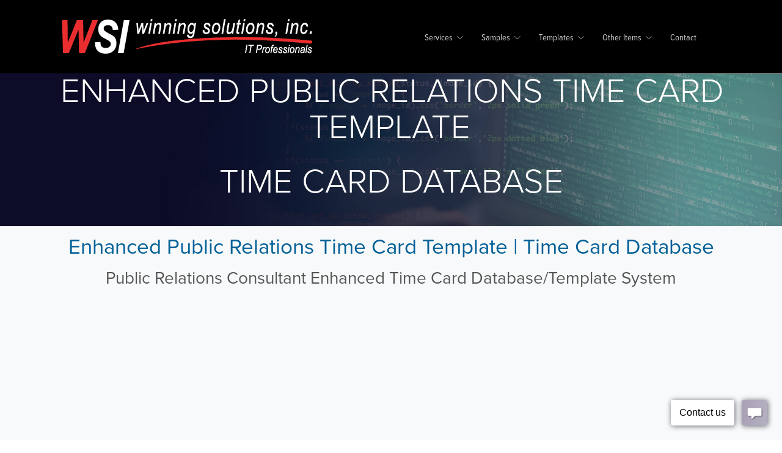

--- FILE ---
content_type: text/html; charset=utf-8
request_url: https://www.microsoftaccessexpert.com/Microsoft-Access-Public-Relations-Consultant-Time-Card-DatabaseEnhanced.aspx
body_size: 64809
content:


<!DOCTYPE html>
<html lang="en">

<head>
    <script>
    if (window.location.hash === '#!') {
        window.location.replace(window.location.href.replace(/#!$/, ''));
    }
    </script>

    
		<meta http-equiv="CONTENT-TYPE" content="text/html; charset=UTF-8" />
        <meta http-equiv="X-UA-Compatible" content="IE=edge" />
        <meta name="viewport" content="width=device-width, initial-scale=1" />
        <meta name="google-site-verification" content="Lxs4827nv1ertkyDrjx-dT5nfH5kuoqj05XRnPw9cgc" />
    

		<meta name="keywords" content="Microsft,Access,Public,Relations,Consultant,Time,Card, Database,Template,Month,Week,Day" />
        <meta name="description" content="Access Time Card Database - Month - Week - Day view.  Access Time Card Database written all in Microsoft Access." />
    <meta property="og:url" content="https://www.microsoftaccessexpert.com/Microsoft-Access-Public-Relations-Consultant-Time-Card-DatabaseEnhanced.aspx" /> 
    <meta property="og:title" content="Enhanced Public Relations Time Card Template | Time Card Database" /> 
    <meta property="og:description" content="Access Time Card Database - Month - Week - Day view.  Access Time Card Database written all in Microsoft Access." />
    <link rel="canonical" href="https://www.microsoftaccessexpert.com/Microsoft-Access-Public-Relations-Consultant-Time-Card-DatabaseEnhanced.aspx" />
        <meta name="twitter:card" content="summary" />
        <meta name="twitter:site" content="@WSITech" />
        <meta name="twitter:title" content="Enhanced Public Relations Time Card Template | Time Card Database" />
        <meta name="twitter:description" content="Access Time Card Database - Month - Week - Day view.  Access Time Card Database written all in Microsoft Access." />
    <meta name="twitter:image" content="https://www.microsoftaccessexpert.com/images/Programmer.jpg" />
  <!-- Title -->

    <title>
	Enhanced Public Relations Time Card Template | Time Card Database
</title><meta name="verify-v1" content="Dr+oJXvMXu6EZU9OlhsPvcANdkSk/gqWVmRHbTjvSrk=">
    <!-- Required Meta Tags Always Come First -->
    <meta charset="utf-8"><meta name="viewport" content="width=device-width, initial-scale=1, shrink-to-fit=no"><meta http-equiv="x-ua-compatible" content="ie=edge">
    <!-- Favicon -->
    <link rel="shortcut icon" href="/favicon.ico" />

<!-- Google Tag Manager -->
<script>(function(w,d,s,l,i){w[l]=w[l]||[];w[l].push({'gtm.start':
new Date().getTime(),event:'gtm.js'});var f=d.getElementsByTagName(s)[0],
j=d.createElement(s),dl=l!='dataLayer'?'&l='+l:'';j.async=true;j.src=
'https://www.googletagmanager.com/gtm.js?id='+i+dl;f.parentNode.insertBefore(j,f);
})(window,document,'script','dataLayer','GTM-M7W62NJ');</script>
<!-- End Google Tag Manager -->

<!-- Global site tag (gtag.js) - Google Analytics -->
<script async src="https://www.googletagmanager.com/gtag/js?id=UA-12467701-5"></script>
<script>
  window.dataLayer = window.dataLayer || [];
  function gtag(){dataLayer.push(arguments);}
  gtag('js', new Date());

  gtag('config', 'AW-967336018');
</script>
<script src="https://www.google.com/recaptcha/api.js" async defer></script>
    </head>
    <body>
<!-- Google Tag Manager (noscript) -->
<noscript><iframe src="https://www.googletagmanager.com/ns.html?id=GTM-M7W62NJ"
height="0" width="0" style="display:none;visibility:hidden"></iframe></noscript>
<!-- End Google Tag Manager (noscript) -->

        <main>
            <!-- Header -->
            <header id="js-header" class="u-header u-header--static" >
                <div class="u-header__section u-header__section--light g-bg-black g-transition-0_3 g-py-10 olson_header" >
                    <nav class="js-mega-menu navbar navbar-expand-lg hs-menu-initialized hs-menu-horizontal">
                        <div class="container">
                            <!-- Responsive Toggle Button -->
                                <button class="navbar-toggler navbar-toggler-right btn g-line-height-1 g-brd-none g-pa-0 g-pos-abs g-top-minus-3 g-right-0" type="button" aria-label="Toggle navigation" aria-expanded="false" aria-controls="navBar" data-toggle="collapse" data-target="#navBar">
                                    <span class="hamburger hamburger--slider">
                                        <span class="hamburger-box">
                                            <span class="hamburger-inner"></span>
                                        </span>
                                    </span>
                                </button>
            <!-- End Responsive Toggle Button -->

            <!-- Logo -->
           
        <a href="/default.aspx" class="navbar-brand "><img src="/images/WSI_logo.png" class="img-fluid logo g-pt-10 g-pb-10" alt="WSI">
            </a>
            <!-- End Logo -->

             <!-- Navigation -->
            <div class="collapse navbar-collapse align-items-center flex-sm-row g-pt-10 g-pt-5--lg g-mr-40--lg" id="navBar">
              <ul class="navbar-nav text-uppercase g-pos-rel g-font-weight-600 ml-auto">
                
                <!-- Services -->
                <li class="nav-item hs-has-sub-menu  g-mx-10--lg g-mx-15--xl" data-animation-in="fadeIn" data-animation-out="fadeOut">
                  <a id="nav-link--blog" class="nav-link g-py-7 g-px-0 g-color-white-opacity-0_8 g-color-white--hover" href="/Microsoft-Access.aspx" aria-haspopup="true" aria-expanded="false" aria-controls="nav-submenu--blog">Services</a>

                  <ul class="hs-sub-menu list-unstyled u-shadow-v11 g-brd-top g-brd-primary g-brd-top-2 g-min-width-220 g-mt-18 g-mt-8--lg--scrolling" id="nav-submenu--blog" aria-labelledby="nav-link--blog">
                    <!-- Blog - Minimal -->
                    <li class="dropdown-item">
                      <a id="nav-link--pages--blog--minimal" class="nav-link" href="/Microsoft-Access.aspx" aria-haspopup="true" aria-expanded="false" aria-controls="nav-submenu--pages--blog--minimal">What is Microsoft Access</a>

                    </li>
                  
                    <li class="dropdown-item">
                      <a id="nav-link--pages--blog--grid-bg" class="nav-link" href="/Microsoft-Access-Services.aspx" aria-haspopup="true" aria-expanded="false" aria-controls="nav-submenu--pages--blog--grid-bg">MS Access Services</a>
                    <li class="dropdown-item">
                      <a id="nav-link--pages--blog--grid-bg" class="nav-link" href="/Microsoft-Access-Programming.aspx" aria-haspopup="true" aria-expanded="false" aria-controls="nav-submenu--pages--blog--grid-bg">MS Access Programming</a>

                    <li class="dropdown-item ">
                      <a id="nav-link--pages--blog--grid-classic" class="nav-link" href="/Microsoft-Access-Design.aspx" aria-haspopup="true" aria-expanded="false" aria-controls="nav-submenu--pages--blog--grid-classic">MS Access Design</a>

                    </li>

                    <li class="dropdown-item">
                      <a id="nav-link--pages--blog--grid-modern" class="nav-link" href="/Microsoft-Access-Development.aspx" aria-haspopup="true" aria-expanded="false" aria-controls="nav-submenu--pages--blog--grid-modern">MS Access Development</a>

                      
                    <li class="dropdown-item">
                      <a id="nav-link--pages--blog--grid-overlap" class="nav-link" href="/Microsoft-Access-Conversion.aspx" aria-haspopup="true" aria-expanded="false" aria-controls="nav-submenu--pages--blog--grid-overlap">MS Access Conversion/Migration</a>
                    </li>
                    
                    <li class="dropdown-item">
                      <a id="nav-link--pages--blog--masonry" class="nav-link" href="/Microsoft-Access-Contractors.aspx" aria-haspopup="true" aria-expanded="false" aria-controls="nav-submenu--pages--blog--masonry">MS Access Contractors - Consultants</a></li>
                     
                    <li class="dropdown-item ">
                      <a id="nav-link--pages--blog--single-item" class="nav-link" href="/Microsoft-Access-Tables.aspx" aria-haspopup="true" aria-expanded="false" aria-controls="nav-submenu--pages--blog--single-item">MS Access Tables</a>
                    </li>
                    <li class="dropdown-item ">
                      <a id="nav-link--pages--blog--single-item" class="nav-link" href="/Microsoft-Access-Forms.aspx" aria-haspopup="true" aria-expanded="false" aria-controls="nav-submenu--pages--blog--single-item">MS Access Forms</a>
                    </li>
                    <li class="dropdown-item ">
                      <a id="nav-link--pages--blog--single-item" class="nav-link" href="/Microsoft-Access-Reports.aspx" aria-haspopup="true" aria-expanded="false" aria-controls="nav-submenu--pages--blog--single-item">MS Access Reports</a>
                    </li>
                    <li class="dropdown-item ">
                      <a id="nav-link--pages--blog--single-item" class="nav-link" href="/Microsoft-Access-Queries.aspx" aria-haspopup="true" aria-expanded="false" aria-controls="nav-submenu--pages--blog--single-item">MS Access Queries</a>
                    </li>
                    <li class="dropdown-item ">
                      <a id="nav-link--pages--blog--single-item" class="nav-link" href="/Microsoft-Access-Macros.aspx" aria-haspopup="true" aria-expanded="false" aria-controls="nav-submenu--pages--blog--single-item">MS Access Macros</a>
                    </li>
                    <li class="dropdown-item ">
                      <a id="nav-link--pages--blog--single-item" class="nav-link" href="/Microsoft-Access-Modules.aspx" aria-haspopup="true" aria-expanded="false" aria-controls="nav-submenu--pages--blog--single-item">MS Access Modules - VBA</a>
                    </li>
                    <li class="dropdown-item ">
                      <a id="nav-link--pages--blog--single-item" class="nav-link" href="/Microsoft-Access-Ribbon.aspx" aria-haspopup="true" aria-expanded="false" aria-controls="nav-submenu--pages--blog--single-item">MS Access Ribbons</a>
                    </li>
                    <li class="dropdown-item ">
                      <a id="nav-link--pages--blog--single-item" class="nav-link" href="/Microsoft-Access-Relationships.aspx" aria-haspopup="true" aria-expanded="false" aria-controls="nav-submenu--pages--blog--single-item">MS Access Relationships</a>
                    </li>
                    
                    <li class="dropdown-item ">
                      <a id="nav-link--pages--blog--single-item" class="nav-link" href="/Microsoft-Access-Security.aspx" aria-haspopup="true" aria-expanded="false" aria-controls="nav-submenu--pages--blog--single-item">MS Access Security</a>
                    </li>
                    <li class="dropdown-item ">
                      <a id="nav-link--pages--blog--single-item" class="nav-link" href="/Microsoft-Access-Programming-Common-Questions.aspx" aria-haspopup="true" aria-expanded="false" aria-controls="nav-submenu--pages--blog--single-item">MS Access Questions</a>
                    </li>
                    <li class="dropdown-item ">
                      <a id="nav-link--pages--blog--single-item" class="nav-link" href="/Microsoft-Access-Programming-Customer-Samples.aspx" aria-haspopup="true" aria-expanded="false" aria-controls="nav-submenu--pages--blog--single-item">MS Access Customer Samples</a>
                    </li>
                    <li class="dropdown-item ">
                      <a id="nav-link--pages--blog--single-item" class="nav-link" href="/Microsoft-Access-SQL.aspx" aria-haspopup="true" aria-expanded="false" aria-controls="nav-submenu--pages--blog--single-item">MS Access ADP (SQL Server Integration/Migration)</a>
                    </li>
                    <li class="dropdown-item ">
                      <a id="nav-link--pages--blog--single-item" class="nav-link" href="/Microsoft-Access-Database-Recovery.aspx" aria-haspopup="true" aria-expanded="false" aria-controls="nav-submenu--pages--blog--single-item">MS Access Database Recovery</a>
                    </li>
                    <li class="dropdown-item ">
                      <a id="nav-link--pages--blog--single-item" class="nav-link" href="/Microsoft-Access-Training.aspx" aria-haspopup="true" aria-expanded="false" aria-controls="nav-submenu--pages--blog--single-item">MS Access Training</a>
                    </li>
                    <li class="dropdown-item ">
                      <a id="nav-link--pages--blog--single-item" class="nav-link" href="/Microsoft-Access-Marketing.aspx" aria-haspopup="true" aria-expanded="false" aria-controls="nav-submenu--pages--blog--single-item">MS Access Marketing Solutions</a>
                    </li>
                    <li class="dropdown-item ">
                      <a id="nav-link--pages--blog--single-item" class="nav-link" href="/Microsoft-Access-Hosted.aspx" aria-haspopup="true" aria-expanded="false" aria-controls="nav-submenu--pages--blog--single-item">MS Access Hosted Services</a>
                    </li>
                    <li class="dropdown-item ">
                      <a id="nav-link--pages--blog--single-item" class="nav-link" href="/Microsoft-Access-Questions.aspx" aria-haspopup="true" aria-expanded="false" aria-controls="nav-submenu--pages--blog--single-item">MS Access Questions and Answers</a>
                    </li>

                  </ul>
                </li>
                <!-- End Company -->

                
                 <!-- Company -->
                <li class="nav-item hs-has-sub-menu  g-mx-10--lg g-mx-15--xl" data-animation-in="fadeIn" data-animation-out="fadeOut">
                  <a id="nav-link--blog" class="nav-link g-py-7 g-px-0 g-color-white-opacity-0_8 g-color-white--hover" href="/Microsoft-Access-Code.aspx" aria-haspopup="true" aria-expanded="false" aria-controls="nav-submenu--blog">Samples</a>

                  <ul class="hs-sub-menu list-unstyled u-shadow-v11 g-brd-top g-brd-primary g-brd-top-2 g-min-width-220 g-mt-18 g-mt-8--lg--scrolling" id="nav-submenu--blog" aria-labelledby="nav-link--blog">
                    <!-- Blog - Minimal -->
                <li class="dropdown-item"><a id="nav-link--pages--blog--minimal" class="nav-link" href="/Microsoft-Access-Code.aspx" aria-haspopup="true" aria-expanded="false" aria-controls="nav-submenu--pages--blog--minimal">Code Samples (Examples)</a></li>
                <li class="dropdown-item"><a id="nav-link--pages--blog--minimal" class="nav-link" href="/Microsoft-Access-Code-Number-to-Words.aspx" aria-haspopup="true" aria-expanded="false" aria-controls="nav-submenu--pages--blog--minimal">Number to Words</a></li>
                <li class="dropdown-item"><a id="nav-link--pages--blog--minimal" class="nav-link" href="/Microsoft-Access-Code-Outlook-Email.aspx" aria-haspopup="true" aria-expanded="false" aria-controls="nav-submenu--pages--blog--minimal">Emailing From Outlook</a></li>
                <li class="dropdown-item"><a id="nav-link--pages--blog--minimal" class="nav-link" href="/Microsoft-Access-Code-ADO.aspx" aria-haspopup="true" aria-expanded="false" aria-controls="nav-submenu--pages--blog--minimal">ADO (ActiveX Data Objects) Example</a></li>
                <li class="dropdown-item"><a id="nav-link--pages--blog--minimal" class="nav-link" href="/Microsoft-Access-Code-DAO.aspx" aria-haspopup="true" aria-expanded="false" aria-controls="nav-submenu--pages--blog--minimal">DAO (Data Access Objects) Example</a></li>
                <li class="dropdown-item"><a id="nav-link--pages--blog--minimal" class="nav-link" href="/Microsoft-Access-Code-Excel-Automation.aspx" aria-haspopup="true" aria-expanded="false" aria-controls="nav-submenu--pages--blog--minimal">Excel Automation Example</a></li>
                <li class="dropdown-item"><a id="nav-link--pages--blog--minimal" class="nav-link" href="/Microsoft-Access-Code-Word-Automation.aspx" aria-haspopup="true" aria-expanded="false" aria-controls="nav-submenu--pages--blog--minimal">Word Automation Example</a></li>
                <li class="dropdown-item"><a id="nav-link--pages--blog--minimal" class="nav-link" href="/Microsoft-Access-Code-Power-Point-Automation.aspx" aria-haspopup="true" aria-expanded="false" aria-controls="nav-submenu--pages--blog--minimal">PowerPoint Automation Example</a></li>
                <li class="dropdown-item"><a id="nav-link--pages--blog--minimal" class="nav-link" href="/Microsoft-Access-Code-SQL-Server.aspx" aria-haspopup="true" aria-expanded="false" aria-controls="nav-submenu--pages--blog--minimal">Execute A SQL Server Query Example</a></li>
                <li class="dropdown-item"><a id="nav-link--pages--blog--minimal" class="nav-link" href="/Microsoft-Access-Code-InStr.aspx" aria-haspopup="true" aria-expanded="false" aria-controls="nav-submenu--pages--blog--minimal">InStr Use and Sample Function</a></li>
                <li class="dropdown-item"><a id="nav-link--pages--blog--minimal" class="nav-link" href="/Microsoft-Access-Code-rightClick.aspx" aria-haspopup="true" aria-expanded="false" aria-controls="nav-submenu--pages--blog--minimal">Preventing the Right Click On Forms</a></li>
                <li class="dropdown-item"><a id="nav-link--pages--blog--minimal" class="nav-link" href="/Microsoft-Access-Code-LinkTable.aspx" aria-haspopup="true" aria-expanded="false" aria-controls="nav-submenu--pages--blog--minimal">Creating a Linked Table in VBA</a></li>
                <li class="dropdown-item"><a id="nav-link--pages--blog--minimal" class="nav-link" href="/Microsoft-Access-Code-Month-To-Number.aspx" aria-haspopup="true" aria-expanded="false" aria-controls="nav-submenu--pages--blog--minimal">Convert Month Abbreviation to Number</a></li>
                <li class="dropdown-item"><a id="nav-link--pages--blog--minimal" class="nav-link" href="/Microsoft-Access-Code-RemoveDBOPrefix.aspx" aria-haspopup="true" aria-expanded="false" aria-controls="nav-submenu--pages--blog--minimal">Remove the dbo Prefix on Linked Tables</a></li>
                <li class="dropdown-item"><a id="nav-link--pages--blog--minimal" class="nav-link" href="/Microsoft-Access-Code-Errors.aspx" aria-haspopup="true" aria-expanded="false" aria-controls="nav-submenu--pages--blog--minimal">Common Run-Time Errors</a></li>
                    

                  </ul>
                </li>
                <!-- End Company -->

                 <!-- Company -->
                <li class="nav-item hs-has-sub-menu  g-mx-10--lg g-mx-15--xl" data-animation-in="fadeIn" data-animation-out="fadeOut">
                  <a id="nav-link--blog" class="nav-link g-py-7 g-px-0 g-color-white-opacity-0_8 g-color-white--hover" href="/Microsoft-Access-Templates.aspx" aria-haspopup="true" aria-expanded="false" aria-controls="nav-submenu--blog">Templates</a>

                  <ul class="hs-sub-menu list-unstyled u-shadow-v11 g-brd-top g-brd-primary g-brd-top-2 g-min-width-220 g-mt-18 g-mt-8--lg--scrolling" id="nav-submenu--blog" aria-labelledby="nav-link--blog">
                    <!-- Blog - Minimal -->
                    <li class="dropdown-item"><a id="nav-link--pages--blog--minimal" class="nav-link" href="/Microsoft-Access-Templates.aspx" aria-haspopup="true" aria-expanded="false" aria-controls="nav-submenu--blog">Database Templates - Click Here for a Full List</a></li>
                    <li class="dropdown-item"><a id="nav-link--pages--blog--minimal" class="nav-link" href="/Microsoft-Access-EMR-Database.aspx" aria-haspopup="true" aria-expanded="false" aria-controls="nav-submenu--blog">Access Basic EMR Database</a></li>
                    <li class="dropdown-item"><a id="nav-link--pages--blog--minimal" class="nav-link" href="/Microsoft-Access-Employee-Scheduling-Database.aspx" aria-haspopup="true" aria-expanded="false" aria-controls="nav-submenu--blog">Access Employee Scheduling Database</a></li>
                    <li class="dropdown-item"><a id="nav-link--pages--blog--minimal" class="nav-link" href="/Microsoft-Access-Mowing-Lawn-Care-Database.aspx" aria-haspopup="true" aria-expanded="false" aria-controls="nav-submenu--blog">Access Mowing Lawn Care Database</a></li>
                    <li class="dropdown-item"><a id="nav-link--pages--blog--minimal" class="nav-link" href="/Microsoft-Access-Access-2-NetForm.aspx" aria-haspopup="true" aria-expanded="false" aria-controls="nav-submenu--blog">Access to ASP.NET Form Database</a></li>
                    <li class="dropdown-item"><a id="nav-link--pages--blog--minimal" class="nav-link" href="/Microsoft-Access-Calendar-DatabaseEnhanced.aspx" aria-haspopup="true" aria-expanded="false" aria-controls="nav-submenu--blog">Access Calendar Scheduling Database</a></li>
                    <li class="dropdown-item"><a id="nav-link--pages--blog--minimal" class="nav-link" href="/Microsoft-Access-Task-Management-DatabaseEnhanced.aspx" aria-haspopup="true" aria-expanded="false" aria-controls="nav-submenu--blog">Access Enhanced Task Management Database</a></li>
                    <li class="dropdown-item"><a id="nav-link--pages--blog--minimal" class="nav-link" href="/Microsoft-Access-Class-Database.aspx">Access Class Database</a></li>
                    <li class="dropdown-item"><a id="nav-link--pages--blog--minimal" class="nav-link" href="/Microsoft-Access-Contact-Database.aspx" aria-haspopup="true" aria-expanded="false" aria-controls="nav-submenu--blog">Access Contact Database</a></li>
                    <li class="dropdown-item"><a id="nav-link--pages--blog--minimal" class="nav-link" href="/Microsoft-Access-Email-Contact-Database.aspx" aria-haspopup="true" aria-expanded="false" aria-controls="nav-submenu--blog">Access Email Contact Database</a></li>
                    <li class="dropdown-item"><a id="nav-link--pages--blog--minimal" class="nav-link" href="/Microsoft-Access-Google-Earth-Database.aspx" aria-haspopup="true" aria-expanded="false" aria-controls="nav-submenu--blog">Access Google Earth Database</a></li>
                    <li class="dropdown-item"><a id="nav-link--pages--blog--minimal" class="nav-link" href="/Microsoft-Access-Basic-Business-Accounting-Database.aspx" aria-haspopup="true" aria-expanded="false" aria-controls="nav-submenu--blog">Access Basic Business Accounting Database</a></li>
                    <li class="dropdown-item"><a id="nav-link--pages--blog--minimal" class="nav-link" href="/Microsoft-Access-OEE-Database.aspx" aria-haspopup="true" aria-expanded="false" aria-controls="nav-submenu--blog">Access OEE Database</a></li>
                    <li class="dropdown-item"><a id="nav-link--pages--blog--minimal" class="nav-link" href="/Microsoft-Access-Time-Card-Database.aspx" aria-haspopup="true" aria-expanded="false" aria-controls="nav-submenu--blog">Access Time Card Database</a></li>
                    <li class="dropdown-item"><a id="nav-link--pages--blog--minimal" class="nav-link" href="/Microsoft-Access-Time-Hour-Tracking-Database.aspx" aria-haspopup="true" aria-expanded="false" aria-controls="nav-submenu--blog">Access Time Hour Tracking Database</a></li>
                    <li class="dropdown-item"><a id="nav-link--pages--blog--minimal" class="nav-link" href="/Microsoft-Access-Zip-Code-Radius-Database.aspx" aria-haspopup="true" aria-expanded="false" aria-controls="nav-submenu--blog">Access Zip Code Radius Database</a></li>
                    <li class="dropdown-item"><a id="nav-link--pages--blog--minimal" class="nav-link" href="/Microsoft-Access-Templates-FAQ.aspx" aria-haspopup="true" aria-expanded="false" aria-controls="nav-submenu--blog">Frequently Asked Questions</a></li>                    

                  </ul>
                </li>
                <!-- End Company -->

                <!-- Programming -->
                <li class="hs-has-sub-menu nav-item  g-mx-10--lg g-mx-15--xl" data-animation-in="fadeIn" data-animation-out="fadeOut">
                  <a id="nav-link-pages" class="nav-link g-py-7 g-px-0 g-color-white-opacity-0_8 g-color-white--hover" href="/Microsoft-Access.aspx" aria-haspopup="true" aria-expanded="false" aria-controls="nav-submenu-pages">Other Items</a>

                  <ul class="hs-sub-menu list-unstyled u-shadow-v11 g-brd-top g-brd-primary g-brd-top-2 g-min-width-220 g-mt-18 g-mt-8--lg--scrolling" id="nav-submenu-pages" aria-labelledby="nav-link-pages">
                    <li class="dropdown-item"><a id="nav-link--pages--blog--minimal" class="nav-link" href="/Microsoft-Access-Quoting-Process.aspx" aria-haspopup="true" aria-expanded="false" aria-controls="nav-submenu--blog">How Do You Quote?</a></li>
                    <li class="dropdown-item"><a id="nav-link--pages--blog--minimal" class="nav-link" href="/Microsoft-Access-Excel.aspx" aria-haspopup="true" aria-expanded="false" aria-controls="nav-submenu--blog">Microsoft Excel</a></li>
                    <li class="dropdown-item"><a id="nav-link--pages--blog--minimal" class="nav-link" href="/Microsoft-Access-DOS-Conversion.aspx" aria-haspopup="true" aria-expanded="false" aria-controls="nav-submenu--blog">DOS Conversion</a></li>
                    <li class="dropdown-item"><a id="nav-link--pages--blog--minimal" class="nav-link" href="/Microsoft-Access-Hire-Or-Contract.aspx" aria-haspopup="true" aria-expanded="false" aria-controls="nav-submenu--blog">Hire Direct or Hire a Contactor?</a></li>        
                    <li class="dropdown-item"><a id="nav-link--pages--blog--minimal" class="nav-link" href="/Microsoft-Access-How-Much-To-Spend.aspx" aria-haspopup="true" aria-expanded="false" aria-controls="nav-submenu--blog">When Are You Spending Too Much On a Canned Application?</a></li>                
                    <li class="dropdown-item"><a id="nav-link--pages--blog--minimal" class="nav-link" href="/Microsoft-Access-Grow-Business.aspx" aria-haspopup="true" aria-expanded="false" aria-controls="nav-submenu--blog">Will I Outgrow My Access Database?</a></li>                
                    <li class="dropdown-item"><a id="nav-link--pages--blog--minimal" class="nav-link" href="/Microsoft-Access-Front-End-Back-End.aspx" aria-haspopup="true" aria-expanded="false" aria-controls="nav-submenu--blog">What is a Front End and Back End Database?</a></li>                
                    <li class="dropdown-item"><a id="nav-link--pages--blog--minimal" class="nav-link" href="/Microsoft-Access-Power-App.aspx" aria-haspopup="true" aria-expanded="false" aria-controls="nav-submenu--blog">Power Apps</a></li>                
                    <li class="dropdown-item"><a id="nav-link--pages--blog--minimal" class="nav-link" href="/Microsoft-Access-Power-BI.aspx" aria-haspopup="true" aria-expanded="false" aria-controls="nav-submenu--blog">Power BI</a></li>                
                    <li class="dropdown-item"><a id="nav-link--pages--blog--minimal" class="nav-link" href="/Microsoft-Access-Azure.aspx" aria-haspopup="true" aria-expanded="false" aria-controls="nav-submenu--blog">Azure</a></li>                
                    <li class="dropdown-item"><a id="nav-link--pages--blog--minimal" class="nav-link" href="/Microsoft-Access-Azure-VPN.aspx" aria-haspopup="true" aria-expanded="false" aria-controls="nav-submenu--blog">Azure Client VPN Automated</a></li>                
                    <li class="dropdown-item"><a id="nav-link--pages--blog--minimal" class="nav-link" href="/Microsoft-Access-EMR.aspx" aria-haspopup="true" aria-expanded="false" aria-controls="nav-submenu--blog">EMR Systems</a></li>
                    <li class="dropdown-item"><a id="nav-link--pages--blog--minimal" class="nav-link" href="/Microsoft-Access-PCI.aspx" aria-haspopup="true" aria-expanded="false" aria-controls="nav-submenu--blog">PCI Compliance Services</a></li>                 
                    <li class="dropdown-item"><a id="nav-link--pages--blog--minimal" class="nav-link" href="/Microsoft-Access-Quickbooks.aspx" aria-haspopup="true" aria-expanded="false" aria-controls="nav-submenu--blog">Quickbooks Services</a></li>                 
                    <li class="dropdown-item"><a id="nav-link--pages--blog--minimal" class="nav-link" href="/Microsoft-Access-Active-Directory.aspx" aria-haspopup="true" aria-expanded="false" aria-controls="nav-submenu--blog">Active Directory</a></li>                 
                    <li class="dropdown-item"><a id="nav-link--pages--blog--minimal" class="nav-link" href="/Microsoft-Access-Twilio.aspx" aria-haspopup="true" aria-expanded="false" aria-controls="nav-submenu--blog">Twilio.com Services</a></li>
                    <li class="dropdown-item"><a id="nav-link--pages--blog--minimal" class="nav-link" href="/Microsoft-Access-Source-Code.aspx" aria-haspopup="true" aria-expanded="false" aria-controls="nav-submenu--blog">Microsoft Access Source Code</a></li>
                    <li class="dropdown-item"><a id="nav-link--pages--blog--minimal" class="nav-link" href="/Microsoft-Access-Healthcare.aspx" aria-haspopup="true" aria-expanded="false" aria-controls="nav-submenu--blog">Healthcare Services</a></li>
                    <li class="dropdown-item"><a id="nav-link--pages--blog--minimal" class="nav-link" href="/Microsoft-Access-Government.aspx" aria-haspopup="true" aria-expanded="false" aria-controls="nav-submenu--blog">Government Services</a></li>
                    <li class="dropdown-item"><a id="nav-link--pages--blog--minimal" class="nav-link" href="/Microsoft-Access-Salesforce.aspx" aria-haspopup="true" aria-expanded="false" aria-controls="nav-submenu--blog">Salesforce to Access Services</a></li>
                    <li class="dropdown-item"><a id="nav-link--pages--blog--minimal" class="nav-link" href="/Microsoft-Access-PDF.aspx" aria-haspopup="true" aria-expanded="false" aria-controls="nav-submenu--blog">Fillable PDF Forms</a></li>
                    <li class="dropdown-item"><a id="nav-link--pages--blog--minimal" class="nav-link" href="/Microsoft-Access-Independent-Database-Developers.aspx" aria-haspopup="true" aria-expanded="false" aria-controls="nav-submenu--blog">Independent Database Developers</a></li>
                    <li class="dropdown-item"><a id="nav-link--pages--blog--minimal" class="nav-link" href="/Microsoft-Access-Process-Mapping.aspx" aria-haspopup="true" aria-expanded="false" aria-controls="nav-submenu--blog">Process Mapping</a></li>
                      </ul>
                      <!-- End Submenu (level 2) -->
                    </li>
                    <!-- End Pages - About -->



                
                <!-- Contact -->
                <li class="nav-item  g-mx-10--lg g-mx-15--xl">
                  <a href="/Contact-WSI.aspx" class="nav-link g-py-7 g-px-0 g-color-white-opacity-0_8 g-color-white--hover">Contact</a>
                </li>
                <!-- End Contact -->
   
              </ul>
            </div>
            <!-- End Navigation -->
            
             <!-- Live Chat -->
            <div class="d-inline-block g-hidden-md-down g-pos-rel g-valign-middle g-pl-30 g-pl-0--lg">
                

<!-- BoldChat Live Chat Button HTML v5.00 (Type=Web,ChatButton=WSI 2019 Updated Button,Website=winningsolutionsinc.com -->
<div style="text-align: center; white-space: nowrap;">
<script type='text/javascript' data-cfasync='false'>window.purechatApi = { l: [], t: [], on: function () { this.l.push(arguments); } }; (function () { var done = false; var script = document.createElement('script'); script.async = true; script.type = 'text/javascript'; script.src = 'https://app.purechat.com/VisitorWidget/WidgetScript'; document.getElementsByTagName('HEAD').item(0).appendChild(script); script.onreadystatechange = script.onload = function (e) { if (!done && (!this.readyState || this.readyState == 'loaded' || this.readyState == 'complete')) { var w = new PCWidget({c: 'c23598be-43f3-4ff1-b262-941a102565fb', f: true }); done = true; } }; })();</script>    
</div>
<!-- /BoldChat Live Chat Button HTML v5.00 -->


            </div>
            <!-- End Live Chat -->
          </div>
        </nav>
      </div>
    </header>
    <!-- End Header -->

    <form method="post" action="./Microsoft-Access-Public-Relations-Consultant-Time-Card-DatabaseEnhanced.aspx" id="form1">
<div class="aspNetHidden">
<input type="hidden" name="__VIEWSTATE" id="__VIEWSTATE" value="/wEPDwUIOTIzMTUzMjBkZI2aDDvgZgvg8mnac46BMjGfNBCtvt/HwcD77OrBlYFT" />
</div>

<div class="aspNetHidden">

	<input type="hidden" name="__VIEWSTATEGENERATOR" id="__VIEWSTATEGENERATOR" value="816926C8" />
</div>
        
    <section class="g-bg-cover g-bg-pos-top-center g-bg-img-hero g-bg-black-opacity-0_3--after g-min-height-30vh g-flex-centered g-py-100" style="background-image: url(images/hero.jpg); max-height: 250px;">
      <div class="container g-color-white text-center g-z-index-1">
        <div class="mb-5">
            <h1 class="text-uppercase g-color-white g-mb-30 ">
                  <span class="g-bg-primary-dark-v3 g-px-5 h2">Enhanced Public Relations Time Card Template</span><br>
                </h1>
            <h2 class="text-uppercase g-color-white g-mb-30 ">
                  <span class="g-bg-primary-dark-v3 g-px-5 h2">Time Card Database</span><br>
                </h2>
        </div>

      </div>
    </section>
    <section class="justify-content-center bg-light" >
        <div class="text-center container">
          <div class="g-brd-primary text-center">

				        <div class="Content">
					        <h1>Enhanced Public Relations Time Card Template | Time Card Database</h1>
					        <h2>Public Relations Consultant Enhanced Time Card Database/Template System</h2>
                            <iframe width="420" height="315" src="//www.youtube.com/embed/GEu51BZEXtE" frameborder="0" allowfullscreen></iframe>
                            
							<p>The Microsft Access Public Relations Consultant Time Card Database Enhanced is a full featured time card system built all in Microsoft Access tables, forms, reports, and VBA (Visual Basic for Applications) code.  This database template has the advantage of being fully Microsoft Access based. It allows for tight integration into your existing Access database.  The Public Relations Consultant Time Card Database Enhanced offers the ability to setup employees, companies, and projects and then input a time card.  Canned reports by employees and projects are also included.<br />
                                <br />Please note that this is a template database. If it doesn&#39;t meet your needs 100% and you&#39;re unable to customize it yourself, let us know and we&#39;ll provide a quote to develop the customizations you need to get exactly what you want in your time card system.
                                <br /><br />If you are interested in a aspx">VB.NET</a>, <a href="Microsoft-Access-C-Sharp.NET.aspx">C#.NET</a> or <a href="Microsoft-Access-ASP.NET.aspx">ASP.NET</a> version of this template, please <a href="Contact-WSI.aspx">Contact us</a> for more details.
                            </p>
                                <div class="Left-Navigation">
                                <h3>Sample Screens</h3>
                                </div>
<div class="container">
  <br>
  <div id="myCarousel" class="carousel slide" data-ride="carousel">
    <!-- Indicators -->
    <ol class="carousel-indicators">
      <li data-target="#myCarousel" data-slide-to="0" class="active"></li>
      <li data-target="#myCarousel" data-slide-to="1"></li>
      <li data-target="#myCarousel" data-slide-to="2"></li>
      <li data-target="#myCarousel" data-slide-to="3"></li>
      <li data-target="#myCarousel" data-slide-to="4"></li>
      <li data-target="#myCarousel" data-slide-to="5"></li>
      <li data-target="#myCarousel" data-slide-to="6"></li>
      <li data-target="#myCarousel" data-slide-to="7"></li>
    </ol>

    <!-- Wrapper for slides -->
    <div class="carousel-inner" role="listbox">

      <div class="item active peopleCarouselImg">
        <div class="carousel-caption">
          <h3> Public Relations Consultant Time Card Database/Template Enhanced</h3>
          <p class="imageColor">Main Menu</p>
        </div>
        <img class="peopleCarouselImg img-responsive center-block" src="images/Public Relations/PublicRelationsConsultantMainMenuEnh.jpg" alt="Enhanced Public Relations Time Card Template | Time Card Database" >
      </div>

      <div class="item peopleCarouselImg">
        <div class="carousel-caption">
          <h3> Public Relations Consultant Time Card Database/Template Enhanced</h3>
          <p class="imageColor">Company Setup</p>
        </div>
        <img class="peopleCarouselImg img-responsive center-block" src="images/TimeCard/Company.JPG" alt="Enhanced Public Relations Time Card Template | Time Card Database" >
      </div>

      <div class="item peopleCarouselImg">
        <div class="carousel-caption">
          <h3> Public Relations Consultant Time Card Database/Template Enhanced</h3>
          <p class="imageColor">Project Setup</p>
        </div>
        <img class="peopleCarouselImg img-responsive center-block" src="images/TimeCard/Project.JPG" alt="Enhanced Public Relations Time Card Template | Time Card Database" >
      </div>

      <div class="item peopleCarouselImg">
        <div class="carousel-caption">
          <h3> Public Relations Consultant Time Card Database/Template Enhanced</h3>
          <p class="imageColor">Employee Setup</p>
        </div>
        <img class="peopleCarouselImg img-responsive center-block" src="images/TimeCard/Employee.JPG" alt="Enhanced Public Relations Time Card Template | Time Card Database" >
      </div>

      <div class="item peopleCarouselImg">
        <div class="carousel-caption">
          <h3> Public Relations Consultant Time Card Database/Template Enhanced</h3>
          <p class="imageColor">Time Card Form</p>
        </div>
        <img class="peopleCarouselImg img-responsive center-block" src="images/TimeCard/TimeCardEnh.JPG" alt="Enhanced Public Relations Time Card Template | Time Card Database" >
      </div>

      <div class="item peopleCarouselImg">
        <div class="carousel-caption">
          <h3> Public Relations Consultant Time Card Database/Template Enhanced</h3>
          <p class="imageColor">Search Form</p>
        </div>
        <img class="peopleCarouselImg img-responsive center-block" src="images/TimeCard/SearchEnh.JPG" alt="Enhanced Public Relations Time Card Template | Time Card Database" >
      </div>
    </div>

    <!-- Left and right controls -->
    <a class="left carousel-control" href="#myCarousel" role="button" data-slide="prev">
      <span class="glyphicon glyphicon-chevron-left" aria-hidden="true"></span>
      <span class="sr-only">Previous</span>
    </a>
    <a class="right carousel-control" href="#myCarousel" role="button" data-slide="next">
      <span class="glyphicon glyphicon-chevron-right" aria-hidden="true"></span>
      <span class="sr-only">Next</span>
    </a>
  </div>
</div>
<br />

                                <div class="Left-Navigation">
                                <h3>Canned Reports - Examples</h3>
                                </div>
                                <B>Employee Canned Reports</B><br />
                                <a href="images/TimeCard/rptHoursByEmployee.pdf" target=_blank>PDF Output Employee</a>&nbsp;&nbsp;&nbsp;
                                <a href="images/TimeCard/rptHoursByEmployeeSummary.pdf" target=_blank>PDF Output Employee - Summary</a>
                                <br /><br />
                                <B>Project Canned Reports</B><br />
                                <a href="images/TimeCard/rptHoursByProject.pdf" target=_blank>PDF Output Project</a>&nbsp;&nbsp;&nbsp;
                                <a href="images/TimeCard/rptHoursByProjectSummary.pdf" target=_blank>PDF Output Project - Summary</a>
                                <br /><br />


                                <div class="Left-Navigation">
                                <h3>Download a Demonstration</h3>
                                </div>
                            <div class="displayBorder">
                                <a href="images/Public Relations/PublicRelationsConsultantTimeCardEnhancedDemo.zip">Download</a> a demo version for free to test!  The demo version is in Access 2010, which will work on either Access 2010 or 2013.  If you need a previous version of Access to try, please <a href="Contact-WSI.aspx">Contact Us</a>. Please note that the demo version of the software is fully functional, but does not store any data once you close the database. The full version of the software, available for purchase, stores data in the database permanently.</p>
                                <ul>
                                	<li style="height:48px;"><a href="images/Public Relations/PublicRelationsConsultantTimeCardEnhancedDemo.zip">Access 2010/2013/2016/2019/Office 365 Download</a></li>
                                </ul>
                                </div>
                                <br />
							<p>
<b style="font-weight: bold;">Live Demonstration: </b>To experience a more interactive and personalized demonstration of this WSI template, we invite you to <a href="Contact-WSI.aspx">contact WSI</a> and schedule a live demonstration with one of our team members. This opportunity allows you to engage directly with us, either as an alternative to or in conjunction with downloading and exploring the demo version of the template at your leisure. Please note that downloading Microsoft Office files, including Microsoft Access database files, might trigger a security warning on your computer. To avoid this and get a comprehensive overview, you have the option of viewing the template through a virtual meeting on Teams or Zoom with a WSI representative.
<br />
<b style="font-weight: bold;">Once you purchase the database template,</b> you will receive the full version of the database in a standard Access Database file. The purchased database will have full access to the database window, all design objects, the visual basic project code, and you will be able to modify or add to the design in any way you wish (this does not apply to the run-time/compiled versions). If you lack the time to integrate this database into your system, please <a href="/Contact-WSI.aspx">Contact Us</a> and we will be glad to help with your integration process. If you like the basics of what you see in the database, but need enhancements to make the system functional for your business, please <a href="/Contact-WSI.aspx">Contact Us</a> and we will develop a quote for you to implement the additional features and enhancements that you require.</p>
                                <div class="Left-Navigation">
                                <h3>Purchase Prices</h3>
                                </div>
                            <div class="displayBorder">
                                $99.99—Internal Use—This product allows you to use this database template however you wish within your organization.
<form action="https://www.paypal.com/cgi-bin/webscr" method="post" target="_top">
<input type="hidden" name="cmd" value="_s-xclick">
<input type="hidden" name="hosted_button_id" value="XE8WZ73Z3NLWC">
<input type="image" src="https://www.paypalobjects.com/en_US/i/btn/btn_buynowCC_LG.gif" border="0" name="submit" alt="PayPal - The safer, easier way to pay online!">
<img alt="Enhanced Public Relations Time Card Template | Time Card Database" border="0" src="https://www.paypalobjects.com/en_US/i/scr/pixel.gif" width="1" height="1">
</form>
                                </div>
                                <br />
                            <div class="displayBorder">
                                $199.99—Unlimited Developer Use—This version allows you to use this database template however you wish for any applications you develop and distribute.
<form action="https://www.paypal.com/cgi-bin/webscr" method="post" target="_top">
<input type="hidden" name="cmd" value="_s-xclick">
<input type="hidden" name="hosted_button_id" value="P425F9778KUJS">
<input type="image" src="https://www.paypalobjects.com/en_US/i/btn/btn_buynowCC_LG.gif" border="0" name="submit" alt="PayPal - The safer, easier way to pay online!">
<img alt="Enhanced Public Relations Time Card Template | Time Card Database" border="0" src="https://www.paypalobjects.com/en_US/i/scr/pixel.gif" width="1" height="1">
</form>
                            </div>
                           <br />
                            
<div class="text-left">Once your purchase is complete - you will receive an email within 12 Hours (shorter during standard business hours) with a link to download the full version of the database.  Please be sure and check your junk mail folder as this often ends up there.<br /><br /></div>
<div class="text-left">If you need any help implementing this function or modifications made for your needs, to get a <a href="/Contact-WSI.aspx">free quote</a> for your Microsoft Access Development needs.&nbsp; WSI will determine your needs based on written requirements that you provide. Please ask your WSI representative to send you an example of what constitutes sufficient written requirements. If you need assistance preparing the necessary requirements, WSI offers a fee based service to assist you. Please ask your WSI representative for details or you can review our <a href="/Microsoft-Access-Process-Mapping.aspx">process mapping service</a>.<br /><br /></div>
<div class="text-left">WSI offers optional paid support and customization programming services. WSI templates are priced based on the purchaser self-supporting the database. WSI assumes purchasers, who do not wish to pay WSI for support, have a level of knowledge of Microsoft Access and Microsoft SQL server to enable them to self-perform installation, customization and use of the template. WSI does offer paid support in these areas by the hour. Please Contact Us for the current hourly fee.<br /><br /></div>
<div class="text-left">To learn more about the WSI <a href="/Quoting-Process.aspx">quoting process</a>.</div>
   
                            <div class="Common-Questions">
												<h4>Testimonials</h4>
								
<p class="text-left">"Once again, you guys have outdone yourself. The service and support you have provided has been the best I've ever experienced from a software development team.  You guys have the best Access calendar GUI I've ever seen."<br />
Mike Mattas<br />
New-Tech Systems<br />
Plainfield, IL </p>
<hr />
<p class="text-left">"Thanks to all!!  Nice job on the changes.  They look good, thanks for your quick response !!"<br />
George Ells<br />
Tulip Systems, Inc.<br />
Pittsburgh, PA
</p>
<hr />
<p class="text-left">"Thanks for all your help.  Your service is great as I find you and your team easy to deal with and very responsive in terms of getting the changes done.
<br />
Great work."
<br />
Steve Da Silva
<br />
Manager – Customer Support
<br />
<a href="http://www.sickkids.ca/" target="wsiNone">The Hospital for Sick Children</a>
<br />
Toronto Ontario Canada
</p>
<hr />
<p class="text-left">On October 5 I was working on an Access database program, and needed assistance to get it in use quickly.  I found Winning Solutions via google/chat now, they contacted me with their programmer Andres Dominicci the next day.  With the expertise of Andres the database was put in the store for use just 4 days later.  The efficiency of his programming and the added benefit of video to refer back to in case of small adjustments brought what seemed like a daunting task into reality very quickly.  You can get quick, efficient, trustworthy help directly into your office regardless of your location.  This is utterly amazing.  I would not hesitate to recommend this company for specialized projects in your office.<br />
<br />
Much thanks to Winning Solutions… Andres you are a winner!<br />
<br />
Debbie Hunt<br />
Controller<br />
Glendon Bald Eagle Holdings Ltd.<br />
British Columbia, Canada
</p>
<hr />
<p class="text-left">I have dealt with many IT services companies over the last 30 years and have had the opportunity to implement many platforms, middleware, and systems. Usually with multiple vendors and programs that do collaborate well together.<br />
<br />
Bottom Line:  Winning Solutions is “hands down” the most polite, professional, committed, able, and proven company I have ever worked with.<br />
Their staff, top to bottom, are all Winners!<br />
<br />
I have had WSI team members assist me with integrations that other vendors could not accomplish.<br />
<br />
I do not look for or want a “cookie cutter” solution. This is where WSI shines, CUSTOM APPLICATIONS, just what you need, not a bunch of superfluous promises or features.<br />
<br />
<br />
Dave Yeadon<br />
<a href="http://www.dakotasteelandtrim.com/" target="wsiNone">Dakota Steel & Trim</a><br>Canton, SD
</p>
<hr />
<p class="text-left">Our Service Dept is enjoying the Calendar, we adapted the Enhanced Microsoft Access Calendar to meet our needs. I found  your website after searching for a Template for a Calendar based off Access. That I could build off from. Prior to using the Enhanced Microsoft Access Calendar we booked our appointments on a huge paper calendar that daily had to be re-written daily to move the incomplete Services and Repairs. The Service Manager and Advisors enjoy the ease of booking work. There are Schedules available on the Market but the parameters were not what we were seeking. The Enhanced Microsoft Access Calendar was a bullseye.<br />
    <br />
Richard “Dick” Milliken<br />
<a href="http://www.whitedtruck.com/" target="wsiNone">Whited Peterbilt</a><br />
Bangor, Maine
</p>
                        </div>
					</div>
					</div>
            </div>
</section>

        
    <!-- Hero Info -->
    <section class="g-bg-cover g-bg-size-cover g-bg-black-opacity-0_4--after g-py-120" style="background-image: url(/images/design_footer-min.jpg); background-color: #35384b;">
      <div class="container text-center g-color-white g-pos-rel g-z-index-1">
        <div class="row justify-content-center">
          <div class="col-md-8">
            <h2 class="g-font-weight-300 g-font-size-45 g-mb-20">Want quick Answers?</h2>
            <a class="btn btn-xl u-btn-primary g-font-weight-600 g-font-size-default g-px-35" href="mailto:informationwsi@winningsolutionsinc.com"  >Email Now</a><br><br>
            <a class="btn btn-xl u-btn-primary g-font-weight-600 g-font-size-default g-px-35" href="tel:1-515-239-9900" >Call Now</a>
          </div>
        </div>
      </div>
    </section>
    <!-- Hero Info -->

    </form>

 <!-- Footer -->
    <div id="contacts-section" class="g-bg-black-opacity-0_9 g-color-white-opacity-0_8 g-py-60">
      <div class="container">
        <div class="row">
          <!-- Footer Content -->
          <div class="col-lg-4 col-md-6 g-mb-40 g-mb-0--lg">
            <div class="u-heading-v2-3--bottom g-brd-white-opacity-0_8 g-mb-20">
              <h2 class="u-heading-v2__title h6 text-uppercase mb-0">About Us</h2>
            </div>

            <p>WSI is a small business and a leading provider of custom access programming and database solutions for government entities, Fortune 1000 companies, and emerging businesses. We are your custom access development experts.</p>
          </div>
          <!-- End Footer Content -->

         

          <!-- Footer Content -->
          <div class="col-lg-4 col-md-6 g-mb-40 g-mb-0--lg">
            <div class="u-heading-v2-3--bottom g-brd-white-opacity-0_8 g-mb-20">
              <h2 class="u-heading-v2__title h6 text-uppercase mb-0">Useful Links</h2>
            </div>

            <nav class="text-uppercase1">
              <ul class="list-unstyled g-mt-minus-10 mb-0">
                <li class="g-pos-rel g-brd-bottom g-brd-white-opacity-0_1 g-py-10">
                  
                  <h3 class="h6 g-pr-20 mb-0 mr-20">
                    <i class=" g-left-0 g-pr-20"><img src="/images/carrot_graphic.png" alt="Locations"/></i>
                <a class="g-color-white-opacity-0_8 g-color-white--hover" href="/ContactUsDetails.aspx">Locations</a>
                
              </h3>
                </li>
                <li class="g-pos-rel g-brd-bottom g-brd-white-opacity-0_1 g-py-10">
                  <h3 class="h6 g-pr-20 mb-0">
                    <i class=" g-left-0 g-pr-20"><img src="/images/carrot_graphic.png" alt="MS Access Services"/></i>
                <a class="g-color-white-opacity-0_8 g-color-white--hover" href="/Microsoft-Access.aspx">MS Access Services</a>
              </h3>
                </li>
                <li class="g-pos-rel g-brd-bottom g-brd-white-opacity-0_1 g-py-10">
                  <h3 class="h6 g-pr-20 mb-0">
                    <i class=" g-left-0 g-pr-20"><img src="/images/carrot_graphic.png" alt="Database Templates (For Purchase)"/></i>
                <a class="g-color-white-opacity-0_8 g-color-white--hover" href="/Microsoft-Access-Templates.aspx">Database Templates (For Purchase)</a>
              </h3>
                </li>
                <li class="g-pos-rel g-brd-bottom g-brd-white-opacity-0_1 g-py-10">
                  <h3 class="h6 g-pr-20 mb-0">
                  <i class=" g-left-0 g-pr-20"><img src="/images/carrot_graphic.png" alt="Other Items"/></i>
                <a class="g-color-white-opacity-0_8 g-color-white--hover" href="/Microsoft-Access.aspx">Other Items</a>

              </h3>
                </li>
                <li class="g-pos-rel g-brd-bottom g-brd-white-opacity-0_1 g-py-10">
                  <h3 class="h6 g-pr-20 mb-0">
                  <i class=" g-left-0 g-pr-20"><img src="/images/carrot_graphic.png" alt="Related Sites"/></i>
                <a class="g-color-white-opacity-0_8 g-color-white--hover" href="/RelatedSites.aspx">Related Sites</a>
              </h3>
                </li>
                <li class="g-pos-rel g-py-10">
                  <h3 class="h6 g-pr-20 mb-0">
                  <i class=" g-left-0 g-pr-20"><img src="/images/carrot_graphic.png" alt="Contact Us"/></i>
                <a class="g-color-white-opacity-0_8 g-color-white--hover" href="/contact-wsi.aspx">Contact Us</a>
              </h3>
                </li>
              </ul>
            </nav>
          </div>
          <!-- End Footer Content -->

          <!-- Footer Content -->
          <div class="col-lg-4 col-md-6">
            <div class="u-heading-v2-3--bottom g-brd-white-opacity-0_8 g-mb-20">
              <h2 class="u-heading-v2__title h6 text-uppercase mb-0">Contact Info</h2>
            </div>

            <address class="g-bg-no-repeat g-font-size-12 mb-0" style="background-image: url(/images/map2.png);">
          <!-- Location -->
          <div class="d-flex g-mb-20">
            <div class="g-mr-10">
              <span class="u-icon-v3 u-icon-size--xs g-bg-white-opacity-0_1 g-color-white-opacity-0_6">
                <i class="fa fa-map-marker"></i>
              </span>
            </div>
            <p class="mb-0"><a class="g-color-white-opacity-0_8 g-color-white--hover" href="https://www.google.com/maps/place/836+N+2nd+St,+Ames,+IA+50010/@42.0239677,-93.6240171,17z/data=!3m1!4b1!4m5!3m4!1s0x87ee707e2aa0c83f:0x2f093a6999f56401!8m2!3d42.0239637!4d-93.6218284" target="_blank">836 N. 2nd St.<br />Box 726<br />Ames, Iowa 50010</a></p>
          </div>
          <!-- End Location -->

          <!-- Phone -->
          <div class="d-flex g-mb-20">
            <div class="g-mr-10">
              <span class="u-icon-v3 u-icon-size--xs g-bg-white-opacity-0_1 g-color-white-opacity-0_6">
                <i class="fa fa-phone"></i>
              </span>
            </div>
            <p class="mb-0"><a class="g-color-white-opacity-0_8 g-color-white--hover"  href="tel:1-515-239-9900">(515) 239-9900</a><br />Fax: (515) 239-9800</p>
          </div>
          <!-- End Phone -->

          <!-- Email and Website -->
          <div class="d-flex g-mb-20">
            <div class="g-mr-10">
              <span class="u-icon-v3 u-icon-size--xs g-bg-white-opacity-0_1 g-color-white-opacity-0_6">
                <i class="fa fa-globe"></i>
              </span>
            </div>
            <p class="mb-0">
              <a class="g-color-white-opacity-0_8 g-color-white--hover" href="mailto:informationwsi@winningsolutionsinc.com">informationwsi@winningsolutionsinc.com</a>
              
            </p>
          </div>
          <!-- End Email and Website -->
        </address>
          </div>
          <!-- End Footer Content -->
        </div>
      </div>
    </div>
    <!-- End Footer -->

    <!-- Copyright Footer -->
    <footer class="g-bg-gray-dark-v1 g-color-white-opacity-0_8 g-py-20">
      <div class="container">
        <div class="row">
          <div class="col-md-8 text-center text-md-left g-mb-10 g-mb-0--md">
            <div class="d-lg-flex">
              <small class="d-block g-font-size-default g-mr-10 g-mb-10 g-mb-0--md">2024 &copy; Winning Solutions, Inc | All Rights Reserved.</small>
              
            </div>
          </div>

          <div class="col-md-4 align-self-center">
            <ul class="list-inline text-center text-md-right mb-0">
              <li class="list-inline-item g-mx-10" data-toggle="tooltip" data-placement="top" title="Facebook">
                <a href="https://www.facebook.com/MSAccessExpert/" target="_blank" class="g-color-white-opacity-0_5 g-color-white--hover">
                  <i class="fa fa-facebook"></i>
                </a>
              </li>
              
              <li class="list-inline-item g-mx-10" data-toggle="tooltip" data-placement="top" title="Linkedin">
                <a href="https://www.linkedin.com/showcase/Microsoft-Access-Expert/" target="_blank" class="g-color-white-opacity-0_5 g-color-white--hover">
                  <i class="fa fa-linkedin"></i>
                </a>
              </li>
             
              <li class="list-inline-item g-mx-10" data-toggle="tooltip" data-placement="top" title="Twitter">
                <a href="https://twitter.com/WSITech" target="_blank" class="g-color-white-opacity-0_5 g-color-white--hover">
                  <i class="fa fa-twitter"></i>
                </a>
              </li>
              <li class="list-inline-item g-mx-10" data-toggle="tooltip" data-placement="top" title="Instagram">
                <a href="https://www.instagram.com/microsoftaccessexpert/" target="_blank" class="g-color-white-opacity-0_5 g-color-white--hover">
                  <i class="fa fa-instagram"></i>
                </a>
              </li>
<!--<li class="list-inline-item g-mx-10" data-toggle="tooltip" data-placement="top" title="Skype">
                <a href="#!" class="g-color-white-opacity-0_5 g-color-white--hover">
                  <i class="fa fa-skype"></i>
                </a>
              </li>

-->
            </ul>
          </div>
        </div>
      </div>
    </footer>
    <!-- End Copyright Footer -->
    <a class="js-go-to u-go-to-v1" href="#!" data-type="fixed" data-position='{
     "bottom": 15,
     "right": 15
   }' data-offset-top="400" data-compensation="#js-header" data-show-effect="zoomIn">
      <i class="hs-icon hs-icon-arrow-top"></i>
    </a>
  </main>

  <div class="u-outer-spaces-helper"></div>


  <!-- JS Global Compulsory -->
  <script src="/vendor/jquery/jquery.min.js"></script>
  <script src="/vendor/jquery-migrate/jquery-migrate.min.js"></script>
  <script src="/vendor/popper.min.js"></script>
  <script src="/vendor/bootstrap/bootstrap.min.js"></script>


  <!-- JS Implementing Plugins -->
  <script src="/vendor/slick-carousel/slick/slick.js"></script>
  <script src="/vendor/hs-megamenu/src/hs.megamenu.js"></script>
  <script src="/vendor/dzsparallaxer/dzsparallaxer.js"></script>
  <script src="/vendor/dzsparallaxer/dzsscroller/scroller.js"></script>
  <script src="/vendor/dzsparallaxer/advancedscroller/plugin.js"></script>
  <script src="/vendor/fancybox/jquery.fancybox.min.js"></script>
  <script src="/vendor/typedjs/typed.min.js"></script>

  <!-- JS Unify -->
  <script src="/js/hs.core.js"></script>
  <script src="/js/components/hs.carousel.js"></script>
  <script src="/js/components/hs.header.js"></script>
  <script src="/js/helpers/hs.hamburgers.js"></script>
  <script src="/js/components/hs.tabs.js"></script>
  <script src="/js/components/hs.popup.js"></script>
  <script src="/js/components/text-animation/hs.text-slideshow.js"></script>
  <script src="/js/components/hs.go-to.js"></script>

  <!-- JS Customization -->
  <script src="/js/custom.js"></script>

  <!-- JS Plugins Init. -->
  <script>
    $(document).on('ready', function () {
        // initialization of carousel
        $.HSCore.components.HSCarousel.init('.js-carousel');

        // initialization of tabs
        $.HSCore.components.HSTabs.init('[role="tablist"]');

        // initialization of popups
        $.HSCore.components.HSPopup.init('.js-fancybox');

        // initialization of go to
        $.HSCore.components.HSGoTo.init('.js-go-to');

        // initialization of text animation (typing)
        $(".u-text-animation.u-text-animation--typing").typed({
          strings: [
            "Access Database",
            "SQL Server",
            "Access",
	    "PowerApps",
	    ".NET",
	    "Azure"
          ],
          typeSpeed: 60,
          loop: true,
          backDelay: 1500
        });
      });
    
    

      $(window).on('load', function () {
        // initialization of header
        $.HSCore.components.HSHeader.init($('#js-header'));
        $.HSCore.helpers.HSHamburgers.init('.hamburger');

        // initialization of HSMegaMenu component
        $('.js-mega-menu').HSMegaMenu({
          event: 'hover',
          pageContainer: $('.container'),
          breakpoint: 991
        });
      });

      $(window).on('resize', function () {
        setTimeout(function () {
          $.HSCore.components.HSTabs.init('[role="tablist"]');
        }, 200);
      });
  </script>

    <!-- Typekit Fonts -->
    <link rel="stylesheet" href="https://use.typekit.net/dsi3mfo.css">

    <!-- CSS Global Compulsory -->
    <link rel="stylesheet" href="/css/bootstrap.min.css">

    <!-- CSS Global Icons -->
    <link rel="stylesheet" href="/vendor/icon-awesome/css/font-awesome.min.css">
    <link rel="stylesheet" href="/vendor/icon-line/css/simple-line-icons.css">
    <link rel="stylesheet" href="/vendor/icon-etlinefont/style.css">
    <link rel="stylesheet" href="/vendor/icon-line-pro/style.css">
    <link rel="stylesheet" href="/vendor/icon-hs/style.css">
    <link rel="stylesheet" href="/vendor/dzsparallaxer/dzsparallaxer.css">
    <link rel="stylesheet" href="/vendor/dzsparallaxer/dzsscroller/scroller.css">
    <link rel="stylesheet" href="/vendor/dzsparallaxer/advancedscroller/plugin.css">
    <link rel="stylesheet" href="/vendor/animate.css">
    <link rel="stylesheet" href="/vendor/fancybox/jquery.fancybox.min.css">
    <link rel="stylesheet" href="/vendor/slick-carousel/slick/slick.css">
    <link rel="stylesheet" href="/vendor/typedjs/typed.css">
    <link rel="stylesheet" href="/vendor/hs-megamenu/src/hs.megamenu.css">
    <link rel="stylesheet" href="/vendor/hamburgers/hamburgers.min.css">

    <!-- CSS Unify -->
    <link rel="stylesheet" href="/css/unify.css">
    <link rel="stylesheet" href="/css/unify-core.css">
    <link rel="stylesheet" href="/css/unify-components.css">
    <link rel="stylesheet" href="/css/unify-globals.css">
    <link rel="stylesheet" href="/css/unify-style-switcher.css">
    <link rel="stylesheet" type="text/css" media="screen" href="/styles/Default-Responsive.css" />

    <!-- CSS Customization -->
    <link rel="stylesheet" href="/css/custom.css">




</body>

</html>

--- FILE ---
content_type: text/css
request_url: https://www.microsoftaccessexpert.com/css/unify-style-switcher.css
body_size: 771
content:
/*------------------------------------
  Style Switcher
------------------------------------*/
/* Style Switcher Icon Styles */
.u-icons-demo__item {
  border: solid 1px #eee;
  margin: 0 -1px -1px 0;
  padding: 20px 15px; }

.u-icons-demo-item__value, .u-icons-demo-item__value:focus {
  width: 100%;
  text-align: center;
  border: none;
  outline: none; }

/* Style Switcher */
.u-styleswitcher {
  position: fixed;
  right: 0;
  z-index: 30;
  top: 3.57143rem;
  width: 16.78571rem;
  color: #fff; }

.u-styleswitcher__header {
  font-size: 1.14286rem;
  text-transform: uppercase;
  padding: 0.64286rem 1.07143rem 0.42857rem;
  color: #fff;
  background-color: #111;
  border-radius: 3px 0 0 0; }

.u-styleswitcher__body {
  background-color: #333;
  padding: 1.07143rem; }

.u-styleswitcher__toggler {
  position: absolute;
  right: 100%;
  top: 3px; }

.u-styleswitcher [class*="u-select-v"] {
  color: #bbb;
  background-color: #fff; }


--- FILE ---
content_type: text/css
request_url: https://www.microsoftaccessexpert.com/styles/Default-Responsive.css
body_size: 8097
content:
/* Global */
div.HeaderColor
{
	background-color: #666666;
	color: #FFFFFF;
	font-size: 16px;
	text-align: left;
	    }

div.HeaderColorAlt
{
	background-color: #666666;
	color: Black;
	font-size: 16px;
	text-align: left;
	    }
    
/* System Bar */
div.System-Bar {	
	padding: 8px 5px 8px 5px;
	background-color: #333333;
	color: #FFFFFF;
	font-size: 16px;
	text-align: left;}
div.System-Bar img {
	margin-bottom: -2px;}
Span.System-Bar-Right {
	width: auto;
	float: right;}
div.System-Bar a {
	color: #FFFFFF;}
div.System-Bar a:hover {
	color: #FFCC33;}
/* Container */
div.Page-Container {
	background-image: url('/images/New-Base/Page-Background2.jpg');
	background-repeat: repeat-x;}
div.Page-Container * {
	text-align: left;}
/* Header */
div.Page-Header {	
	padding-top: 10px;}
/* Client Comment */
div.Client-Comment {
	float: right;	
	height: 212px;}
div.Client-Comment p.Client-Comment {
	font-size: 12px;
	color: white;
	line-height: 17px;
	font-weight: bold !important;
	padding-top: 8px;}
div.Client-Comment span.Client-Comment-Person {
	color: #660000;
	font-size: 14px;
	margin: 0px;
	font-weight: bold !important;	}
div.Client-Comment span.Client-Comment-Position {
	color: #666600;
	font-size: 12px;
	margin: 0px;
	font-style: normal;
	font-weight: bold !important;	}
div.Client-Comment span.Client-Comment-Business {
	color: #666666;
	font-size: 16px;
	margin: 0px;
	font-style: normal;
	font-weight: normal !important;	}
/* Ad */
div.Ad-Space {
	}
/* Main Navigation */
div.Main-Navigation {
	}
/* Content */
div.Content-Area {
	
	margin: 0px;
	/*background-color: #FFFFFF;*/}
div.Content-Area div.Common-Questions {
	padding: 0px 10px 0px 10px;
	margin: 10px 10px 5px 0px;
	border: 1px #FFCC00 solid;
	background-color: #FFEECC;
	font-size: 16px;}
div.Content-Area div.Common-Questions p {
	margin: 10px 0px 0px 0px;}
div.Content-Area div.Common-Questions h4 {
	margin: 14px 10px 0px 10px;
	padding-bottom: 15px;
	line-height: 20px;
	font-size: 16px;
	color: #993300;
	border-bottom: 1px #CC6600 solid;}
div.Content-Area div.Common-Questions h3 {
	font-family: "Verdana", sans-serif;
	font-size: 12px;
	font-weight:bold !important;
	color: #FFFFFF;
	margin: 0px;
	padding: 3px 2px 3px 4px;
	background-color: #670000;}
div.Content-Area div.Common-Questions h3 a {
	color: #FFFFFF;
	text-decoration: none;}
    
    
div.Center-Column 
{
    }
div.Content {
	padding: 10px;}
div.Content blockquote {
	font-size: 12px;}
/* Right */


div.Right-Column {
	float: Right;	
	font-size: 16px;}
div.Right-Navigation {
	padding: 10px 0px 10px 0px;
	border-left: 1px solid #999999;
	border-bottom: 1px solid #999999;
	margin-bottom: 20px}
div.Right-Navigation h5 {
	font-family: "Verdana", sans-serif;
	font-size: 16px;
	font-weight:bold !important;
	color: #660000;
	margin: 0px 0px 0px -1px;
	text-transform: uppercase;
	border-left: 1px solid #999999;
	border-top: 1px solid #999999;
	border-bottom: 1px solid #999999;
	padding-top: 9px;
	padding-bottom: 9px;
	background-color: #EFEFEF;
	text-align: center;}
div.Right-Navigation h6 {
	font-family: "Verdana", sans-serif;
	font-size: 16px;
	font-weight:bold !important;
	color: #666666;
	font-weight:normal !important;
	margin: 0px;
	padding: 15px 24px 15px 24px;}
div.Right-Navigation h6 a {
	color: #660000;}
/* Left */


div.Left-Column {
	float: left;	
	font-size: 12px;}
div.Left-Navigation {
	padding: 3px;}
div.Left-Navigation ul {
	padding-left: 15px;
	margin-left: 0px;
	padding-top: 3px;
	padding-bottom: 6px;
	padding-right: 3px;
	margin-top: 0px;
	margin-bottom: 4px;
	list-style: square;
	color: #999999;
	background-color: #EFEFEF;}
div.Left-Navigation li {
	padding-top: 2px;
	padding-bottom: 8px;
	font-size: 16px;}
div.Left-Navigation h1 {
	font-family: "Verdana", sans-serif;
	font-size: 16px;
	font-weight:bold !important;
	color: #660000;
	margin: 0px;
	text-transform:uppercase;}
div.Left-Navigation h5 {
	font-family: "Verdana", sans-serif;
	font-size: 16px;
	font-weight:bold !important;
	color: #660000;
	margin: 0px;
	text-transform:uppercase;}
div.Left-Navigation h2 {
	font-family: "Verdana", sans-serif;
	font-size: 16px;
	font-weight:bold !important;
	color: #666666;
	font-weight: normal !important;
	font-style: italic;
	margin: 0px 0px 5px 0px;}
div.Left-Navigation h3 {
	font-family: "Verdana", sans-serif;
	font-size: 16px;
	font-weight:bold !important;
	color: #FFFFFF;
	margin: 0px;
	padding: 3px 2px 3px 4px;
	background-color: #670000;}
div.Left-Navigation h3 a {
	color: #FFFFFF;
	text-decoration: none;}
div.Left-Navigation h4 {
	font-size: 16px;
	font-weight:bold !important;}

div.LeftNavigation h2 {
	font-family: "Verdana", sans-serif;
	font-size: 16px;
	font-weight:bold !important;
	color: #FFFFFF;
	margin: 0px;
	padding: 3px 2px 3px 4px;
	background-color: #670000;}

/* Footer */
div.Page-Footer {
	clear: both;	
	font-size: 16px;}
div.Legal-Information {
	padding-top: 10px;
	clear: both;}
/* Callouts */
div.Design-Callout {
	
	float: left;
	border-right: 1px solid #999999;
	background-color: #efefef;}
div.Design-Callout-Format {
	padding: 10px;}
div.Programming-Callout {
	
	float: left;
	border-right: 1px solid #999999;
	background-color: #efefef;}
div.Programming-Callout-Format {
	padding: 10px;}
div.Hosting-Callout {
	
	float: left;
	border-right: 1px solid #999999;
	background-color: #efefef;}
div.Hosting-Callout-Format {
	padding: 10px;}
div.Hardware-Network-Callout {
	
	float: left;
	background-color: #efefef;}
div.Hardware-Network-Callout-Format {
	padding: 10px;
}

	.ArticleQuote {
		color: #996600;
		line-height: 23px;
		background-color: #FFFFCC;
		border: thin solid #CC9900;
		padding: 10px;
		margin: 10px;
	}
	.Informational {
		color: #003399;
		line-height: 23px;
		background-color: #99CCFF;
		border: thin solid #000080;
		padding: 0px 10px 0px 10px;
		margin: 10px;
	}

div.googleSearchBoxAlt {
	width: 320px;
	font-size: 16px;
	background-color: #666666 !important;
	}

div.googleSearchBox {
	width: 320px;
	font-size: 16px;
	background-color: Black;
	}

.cse input.gsc-input, input.gsc-input 
{
background-image:url('/images/Search.jpg') !important;    
background-repeat:no-repeat;
background-color:#fff;
}

.cse input.gsc-input:focus, input.gsc-input:focus {
background-image:none !important;
}

input.gsc-input,
.gsc-input-box,
.gsc-input-box-hover,
.gsc-input-box-focus,
.gsc-search-button {
    box-sizing: content-box; 
    line-height: normal;
}

.centering {
  float:none;
  margin:0 auto;
}

.carousel-caption 
{
    color: Black !important;
    position:relative !important;
}

div.displayBorder {
    border-style: solid;
    border-width: 1px;
    font-size: 16px;
}

div.iFrameDisplay {
	text-align: center;
	display:block;
	}

.carousel {
    text-align: center;
    display:block;
    width: 70%;
}

.img-responsive{
max-width:100% !important;
height:auto  !important;
}

.peopleCarouselImg img {
  width: auto !important;
}


div.Common-Questions {
	padding: 0px 10px 0px 10px;
	margin: 10px 10px 5px 0px;
	border: 1px #FFCC00 solid;
	background-color: #FFEECC;
	font-size: 16px;}
div.Common-Questions p {
	margin: 10px 0px 0px 0px;}
div.Common-Questions h4 {
	margin: 14px 10px 0px 10px;
	padding-bottom: 15px;
	line-height: 20px;
	font-size: 16px;
	color: #993300;
	border-bottom: 1px #CC6600 solid;}
div.Common-Questions h3 {
	font-family: "Verdana", sans-serif;
	font-size: 12px;
	font-weight:bold !important;
	color: #FFFFFF;
	margin: 0px;
	padding: 3px 2px 3px 4px;
	background-color: #670000;}
div.Common-Questions h3 a {
	color: #FFFFFF;
	text-decoration: none;}

.panel-default > .panel-heading {
  background-color: #670000;
}

.imgTop {
    display: block;
    text-align: right;
    float:none;
    clear:none;    
    display: block;
    margin-left: auto;
    margin-right: auto;    
}

.gsc-control-cse {
    font-family: Arial, sans-serif;
    border-color: #666666 !important;
    background-color: #666666 !important;
}

--- FILE ---
content_type: application/javascript
request_url: https://www.microsoftaccessexpert.com/js/custom.js
body_size: 661
content:
+function (custom) {
    var youtube = document.querySelectorAll(".youtube");
    for (var i = 0; i < youtube.length; i++) {
      var source = "https://img.youtube.com/vi/" + youtube[i].dataset.embed + "/sddefault.jpg";
      var image = new Image();
      image.src = source;
      image.addEventListener("load", function () {
        youtube[i].appendChild(image);
      }(i));
      youtube[i].addEventListener("click", function () {
        var iframe = document.createElement("iframe");
        iframe.setAttribute("frameborder", "0");
        iframe.setAttribute("allowfullscreen", "");
        iframe.setAttribute("src", "https://www.youtube.com/embed/" + this.dataset.embed + "?rel=0&showinfo=0&autoplay=1");
        this.innerHTML = "";
        this.appendChild(iframe);
      });
    };
  }();
  
//  document.getElementById("custom_vid").innerHTML = custom;